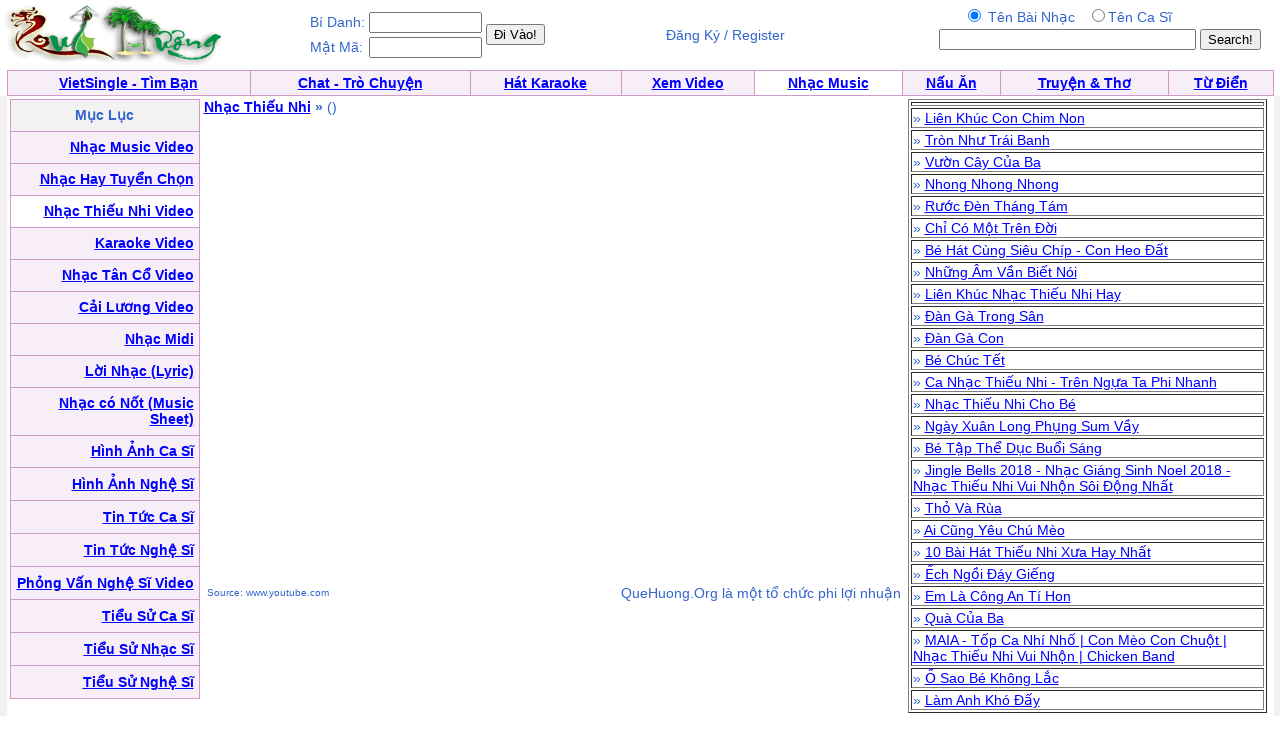

--- FILE ---
content_type: text/html; charset=UTF-8
request_url: http://music.vietfun.com/viewthieunhi.php?cat=438632&ID=1135
body_size: 3223
content:
<HTML>
	<HEAD>
<META http-equiv=Content-Type content="text/html; charset=utf-8">
		<title>QueHuong Video:  -  /  -  </title>		<style type="text/css"> BODY { FONT-SIZE: 14px; FONT-FAMILY: arial,sans-serif } P { FONT-SIZE: 14px; FONT-FAMILY: arial,sans-serif } DIV { FONT-SIZE: 14px; FONT-FAMILY: arial,sans-serif } SPAN { FONT-SIZE: 14px; FONT-FAMILY: arial,sans-serif } TH { FONT-SIZE: 14px; FONT-FAMILY: arial,sans-serif } TD { FONT-SIZE: 14px; FONT-FAMILY: arial,sans-serif } A:active { COLOR: red } A:hover { COLOR: #09c } .le { BACKGROUND-COLOR: #36c } .ql { COLOR: white; TEXT-DECORATION: none } .ql:hover { COLOR: white; TEXT-DECORATION: underline } .q { COLOR: #339; TEXT-DECORATION: none } .q:hover { COLOR: #339; TEXT-DECORATION: underline } .lq { FONT-SIZE: 13px } .qq { FONT-SIZE: 10px } .qt { FONT-SIZE: 15px } .tq { FONT-SIZE: 18px } 
 .qle {FONT-SIZE: 15px; TEXT-DECORATION:bold}
.ads:visited { COLOR: red} 
.green:visited {COLOR: green }
.ads:link { COLOR: red}  
           .player {

    width: 360px;
   
}
</style>


	</HEAD>
	<body bgcolor="#ffffff" text="#3366cc" link="#0000ff" vlink="#054bbb" alink="#ff0000" marginheight="0" topmargin="0" marginwidth="0" leftmargin="0" style="MARGIN:0px">

<table width=99%><tr><td align=left><a href=http://www.quehuong.org/><img src=qh.gif border=0></a>
</td><td>
<table><tr><td>Bí Danh:</td><td><input class=field type="text" size="12"  name="username">
</td><td rowspan=2><input type="submit" value="Đi Vào!" style="{font-weight:bold;}">
</form></td>
</tr><tr><td>Mật Mã:</td><td><input class=field type="text" size="12"  name="userpass">
</td></tr></table>
</td><td align=center>Đăng Ký / Register</a></td><td align=right>
<form action="searchthieunhi.php" method="GET">
<table><tr><td align=center>
<input type=radio  name="search" value="1"  checked> Tên Bài Nhạc &nbsp;
<input type=radio  name="search" value="2">Tên Ca Sĩ
</td><td></td></tr><tr><td align=center>
<INPUT TYPE="TEXT" NAME="key" SIZE=30>
</td><td><INPUT TYPE="Submit" VALUE="Search!"></form></td></tr></table></td></tr></table>
<table cellpadding="0" cellspacing="0" border="0" bgcolor="#D29AC8"  width="99%" align="center"><tr><td>
<table cellpadding="4" cellspacing="1" border="0"  width="100%">
<tr align="center" valign="bottom">
  <td bgcolor="#F7EEF7"><font face="Verdana, Arial"><b><a href=http://vietsingle.vietvui.com/newindex.php?l=1>VietSingle - Tìm Bạn</a></a></b></font></td>
      
	<td bgcolor="#F7EEF7"><font face="Verdana, Arial"><b><a href=http://www.vnchat.com/chat.html>Chat - Trò Chuyện</a></a></b></font></td>
<td bgcolor="#F7EEF7"><font face="Verdana, Arial"><b><a href=http://www.vietvui.com/karaoke.html>Hát Karaoke</a></b></font></td>
	<td bgcolor="#F7EEF7"><font face="Verdana, Arial"><b><a href=http://video.quehuong.org/>Xem Video</a></b></font></td>
<td bgcolor="#FFFFFF "><font face="Verdana, Arial"><b><a href=http://music.quehuong.org/>Nhạc Music</a></b></font></td>
	<td bgcolor="#F7EEF7"><font face="Verdana, Arial"><b><a href=http://nauan.quehuong.org/>Nấu Ăn</a></b></font></td>
<td bgcolor="#F7EEF7"><font face="Verdana, Arial"><b><a href=http://vanhoc.quehuong.org/>Truyện & Thơ</a></b></font></td>
<td bgcolor="#F7EEF7"><font face="Verdana, Arial"><b><a href=http://dict.quehuong.org/>Từ Điển</a></b></font></td>


</tr>
</table>
</td></tr></table><table width=100% border=0 cellpadding=0 cellspacing=0 bgcolor="#F1F1F1" bgcolor="#F1F1F1"><tr>
<td align=center>
<table width=99%  bgcolor="#FFFFFF"><tr><td valign="top" width=170><table cellpadding="0" cellspacing="0" border="0" bgcolor="#D29AC8"  width="190" height="600"><tr><td>
<table cellpadding="5"  cellspacing="1" border="0"  width=100% height=100%>
<tr><td align=center bgcolor=F2F2F2>
<b>Mục Lục</b>
</td></tr>

<tr><td align=right bgcolor=F7EEF7>   <a href=videomusic.php><b>Nhạc Music Video</b></a>  </td></tr>
<tr><td align=right bgcolor=F7EEF7>   <a href=nhactuyenchon.php><b>Nhạc Hay Tuyển Chọn</b></a>  </td></tr>
<tr><td align=right bgcolor=#FFFFFF>   <a href=thieunhi.php><b>Nhạc Thiếu Nhi Video</b></a>  </td></tr>
<tr><td align=right bgcolor=F7EEF7>   <a href=karaoke.php><b>Karaoke Video</b></a>  </td></tr>
<tr><td align=right bgcolor=F7EEF7>  <a href=tanco.php><b>Nhạc Tân Cổ Video</b></a>  </td></tr>
<tr><td align=right bgcolor=F7EEF7>  <a href=cailuong.php><b>Cải Lương Video</b></a>  </td></tr>

<tr><td align=right bgcolor=F7EEF7>   <a href=midi.php><b>Nhạc Midi</b></a> </td></tr>
<tr><td align=right bgcolor=F7EEF7>  <a href=lyric.php><b>Lời Nhạc (Lyric)</b></a>  </td></tr>
<tr><td align=right bgcolor=F7EEF7>  <a href=musicsheet.php><b>Nhạc có Nốt (Music Sheet)</b></a>  </td></tr>
<tr><td align=right bgcolor=F7EEF7>  <a href=hinhcasi.php><b>Hình Ảnh Ca Sĩ</b></a>  </td></tr>
<tr><td align=right bgcolor=F7EEF7>  <a href=hinhnghesi.php><b>Hình Ảnh Nghệ Sĩ</b></a>  </td></tr>
<tr><td align=right bgcolor=F7EEF7>  <a href=news.php><b>Tin Tức Ca Sĩ</b></a>  </td></tr>
<tr><td align=right bgcolor=F7EEF7>  <a href=tintuc.php><b>Tin Tức Nghệ Sĩ</b></a>  </td></tr>
<tr><td align=right bgcolor=F7EEF7>  <a href=phongvan.php><b>Phỏng Vấn Nghệ Sĩ Video</b></a>  </td></tr>
<tr><td align=right bgcolor=F7EEF7>  <a href=bio.php><b>Tiểu Sử Ca Sĩ</b></a>  </td></tr>
<tr><td align=right bgcolor=F7EEF7>  <a href=bionhacsi.php><b>Tiểu Sử Nhạc Sĩ</b></a>  </td></tr>
<tr><td align=right bgcolor=F7EEF7>  <a href=bionghesi.php><b>Tiểu Sử Nghệ Sĩ</b></a>  </td></tr>

</table></td></tr></table></td>
<td valign=top width=700 align=left><b><a href=thieunhi.php>Nhạc Thiếu Nhi</a> &raquo; </b> (<a href=casithieunhi.php?casi=></a>)<br>
<IFRAME FRAMEBORDER=0 MARGINWIDTH=0 MARGINHEIGHT=0 SCROLLING=NO WIDTH=700 HEIGHT=467 SRC="https://www.youtube.com/embed/?cc_load_policy=1&amp;showinfo=0&amp;autohide=1&amp;iv_load_policy=3&amp;rel=0&amp;showsearch=0&amp;wmode=transparent&amp;autoplay=1"  allowfullscreen="allowfullscreen" mozallowfullscreen="mozallowfullscreen" msallowfullscreen="msallowfullscreen" oallowfullscreen="oallowfullscreen" webkitallowfullscreen="webkitallowfullscreen"></IFRAME>
<table width=700><tr><td align=left><font size=-2>Source: www.youtube.com</font></td><td align=right>QueHuong.Org là một tổ chức phi lợi nhuận</td></tr></table>

</td><td valign=top><table border=1><tr><td align=center><b></td></tr><tr><td> &raquo; <a href=viewthieunhi.php?cat=72368346&ID=1>Liên Khúc Con Chim Non</a></td></tr><tr><td> &raquo; <a href=viewthieunhi.php?cat=12735401&ID=13>Tròn Như Trái Banh</a></td></tr><tr><td> &raquo; <a href=viewthieunhi.php?cat=10752361&ID=8>Vườn Cây Của Ba</a></td></tr><tr><td> &raquo; <a href=viewthieunhi.php?cat=9760703&ID=261>Nhong Nhong Nhong</a></td></tr><tr><td> &raquo; <a href=viewthieunhi.php?cat=7701681&ID=862>Rước Đèn Tháng Tám</a></td></tr><tr><td> &raquo; <a href=viewthieunhi.php?cat=7513461&ID=522>Chỉ Có Một Trên Đời</a></td></tr><tr><td> &raquo; <a href=viewthieunhi.php?cat=7452534&ID=1041>Bé Hát Cùng Siêu Chíp - Con Heo Đất</a></td></tr><tr><td> &raquo; <a href=viewthieunhi.php?cat=6868833&ID=459>Những Âm Vần Biết Nói</a></td></tr><tr><td> &raquo; <a href=viewthieunhi.php?cat=6676762&ID=520>Liên Khúc Nhạc Thiếu Nhi Hay</a></td></tr><tr><td> &raquo; <a href=viewthieunhi.php?cat=6627159&ID=861>Đàn Gà Trong Sân</a></td></tr><tr><td> &raquo; <a href=viewthieunhi.php?cat=6527279&ID=508>Đàn Gà Con</a></td></tr><tr><td> &raquo; <a href=viewthieunhi.php?cat=6393499&ID=1173>Bé Chúc Tết</a></td></tr><tr><td> &raquo; <a href=viewthieunhi.php?cat=6152297&ID=1133>Ca Nhạc Thiếu Nhi - Trên Ngựa Ta Phi Nhanh</a></td></tr><tr><td> &raquo; <a href=viewthieunhi.php?cat=6112217&ID=1039>Nhạc Thiếu Nhi Cho Bé</a></td></tr><tr><td> &raquo; <a href=viewthieunhi.php?cat=6030828&ID=5331>Ngày Xuân Long Phụng Sum Vầy </a></td></tr><tr><td> &raquo; <a href=viewthieunhi.php?cat=5771225&ID=1023>Bé Tập Thể Dục Buổi Sáng</a></td></tr><tr><td> &raquo; <a href=viewthieunhi.php?cat=5694005&ID=2005>Jingle Bells 2018 - Nhạc Giáng Sinh Noel 2018 - Nhạc Thiếu Nhi Vui Nhộn Sôi Động Nhất</a></td></tr><tr><td> &raquo; <a href=viewthieunhi.php?cat=5545310&ID=1163>Thỏ Và Rùa</a></td></tr><tr><td> &raquo; <a href=viewthieunhi.php?cat=5223692&ID=1511>Ai Cũng Yêu Chú Mèo</a></td></tr><tr><td> &raquo; <a href=viewthieunhi.php?cat=5123595&ID=1117>10 Bài Hát Thiếu Nhi Xưa Hay Nhất</a></td></tr><tr><td> &raquo; <a href=viewthieunhi.php?cat=5093680&ID=1801>Ếch Ngồi Đáy Giếng</a></td></tr><tr><td> &raquo; <a href=viewthieunhi.php?cat=5083966&ID=1791>Em Là Công An Tí Hon</a></td></tr><tr><td> &raquo; <a href=viewthieunhi.php?cat=5014251&ID=1451>Quà Của Ba</a></td></tr><tr><td> &raquo; <a href=viewthieunhi.php?cat=4889355&ID=1796>MAIA - Tốp Ca Nhí Nhố | Con Mèo Con Chuột | Nhạc Thiếu Nhi Vui Nhộn | Chicken Band</a></td></tr><tr><td> &raquo; <a href=viewthieunhi.php?cat=4739741&ID=1456>Ồ Sao Bé Không Lắc</a></td></tr><tr><td> &raquo; <a href=viewthieunhi.php?cat=4699310&ID=1790>Làm Anh Khó Đấy</a></td></tr></table>

</td>
<td>


 

</td>
</tr></table>

</td>
</tr></table></form>
<p>
</td></tr></table>


</td></tr></table><script defer src="https://static.cloudflareinsights.com/beacon.min.js/vcd15cbe7772f49c399c6a5babf22c1241717689176015" integrity="sha512-ZpsOmlRQV6y907TI0dKBHq9Md29nnaEIPlkf84rnaERnq6zvWvPUqr2ft8M1aS28oN72PdrCzSjY4U6VaAw1EQ==" data-cf-beacon='{"version":"2024.11.0","token":"ebd537955f2548fe9af0e7e8ce5c34c3","r":1,"server_timing":{"name":{"cfCacheStatus":true,"cfEdge":true,"cfExtPri":true,"cfL4":true,"cfOrigin":true,"cfSpeedBrain":true},"location_startswith":null}}' crossorigin="anonymous"></script>
